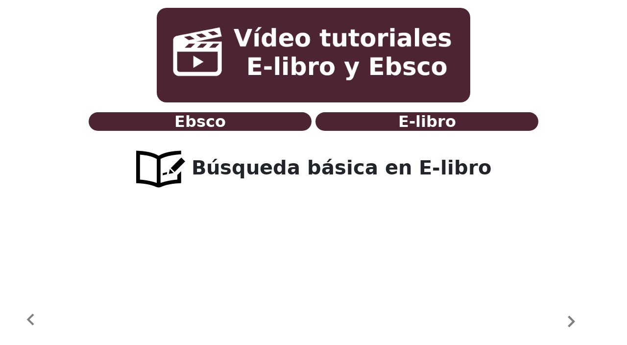

--- FILE ---
content_type: text/html
request_url: https://moodlepresen.sanmateo.edu.co/Recursos/PLANTILLAS%20VIDEOS%20BIBLIOTECA/index.html
body_size: 3169
content:
<!DOCTYPE html>
<html lang="en" xmlns="http://www.w3.org/1999/html">
<head>
    <!-- Required meta tags -->
    <meta charset="utf-8">
    <title>Recurso</title>
    <meta name="viewport" content="width=device-width, initial-scale=1">
    <link rel="stylesheet" type="text/css" href="bower_components/boostrap/dist/css/bootstrap.min.css"/>
</head>
<body>
<p></p>
<center><img src="Sin_nombre.png" class="img-responsive w-50" style="border-radius:20px;"></center>
<p></p>
<center>
    <div class="container row text-center  justify-content-center w-100">
        <div class="col-5 h2 text-white m-1 align-self-center"
             style="background-color:#4D2433; border-radius:20px; cursor:pointer;"
             onclick="{
document.getElementById('1').style.display='none';
document.getElementById('2').style.display='block';}
                                                                                                                                          ">
            <b>Ebsco</b></div>
        <div class="col-5 h2 text-white m-1 align-self-center"
             style="background-color:#4D2433; border-radius:20px; cursor:pointer;"
             onclick="
{document.getElementById('2').style.display='none';
document.getElementById('1').style.display='block'; }                                                                                             ">
            <b>E-libro</b></div>
    </div>
    <br>
    <div id="1" style="display:block;">
        <h1>
            <img style="width: 100px;"
                 src="[data-uri]"/>
            <b>Búsqueda básica en E-libro</b>
        </h1>
        <br>
        <div id="carouselExampleIndicators" class="carousel slide" data-ride="carousel">
            <ol class="carousel-indicators">
                <li data-target="#carouselExampleIndicators" data-slide-to="0" class="active"></li>
                <li data-target="#carouselExampleIndicators" data-slide-to="1"></li>
                <li data-target="#carouselExampleIndicators" data-slide-to="2"></li>
            </ol>
            <div class="carousel-inner">
                <div class="carousel-item active">
                    <iframe width="800" height="450" src="https://www.youtube.com/embed/DLVg8LLGFAY"
                            title="YouTube video player" frameborder="0"
                            allow="accelerometer; autoplay; clipboard-write; encrypted-media; gyroscope; picture-in-picture"
                            allowfullscreen></iframe>
                </div>
                <div class="carousel-item">
                    <iframe width="800" height="450" src="https://www.youtube.com/embed/VJ-RUBZImSc"
                            title="YouTube video player" frameborder="0"
                            allow="accelerometer; autoplay; clipboard-write; encrypted-media; gyroscope; picture-in-picture"
                            allowfullscreen></iframe>
                </div>
                <div class="carousel-item">
                    <iframe width="800" height="450" src="https://www.youtube.com/embed/lxmNOX8erdA"
                            title="YouTube video player" frameborder="0"
                            allow="accelerometer; autoplay; clipboard-write; encrypted-media; gyroscope; picture-in-picture"
                            allowfullscreen></iframe>
                </div>
            </div>
            <a class="carousel-control-prev" id="previus" href="#carouselExampleIndicators" role="button"
               data-slide="prev">
                <span class="carousel-control-prev-icon" aria-hidden="true">
                    <img
                            src="[data-uri]">
                </span>
                <span class="sr-only">Previous</span>
            </a>
            <a class="carousel-control-next" id="next" href="#carouselExampleIndicators" role="button"
               data-slide="next">
                <span aria-hidden="true">
                    <img
                            src="[data-uri]">
                </span>
                <span class="sr-only">Next</span>
            </a>
        </div>
        <br>
    </div>
    <div id="2" style="display:none;">
        <h1>
            <img style="width: 100px;"
                 src="[data-uri]"/>
            <b>Búsqueda básica en Ebsco</b>
        </h1>
        <br>
        <div class="w-75 p-2">
            <iframe width="800" height="450" src="https://www.youtube.com/embed/MmolAc78BXU"
                    title="YouTube video player"
                    frameborder="0"
                    allow="accelerometer; autoplay; clipboard-write; encrypted-media; gyroscope; picture-in-picture"
                    allowfullscreen></iframe>
        </div>
        <br>
    </div>
</center>
<script src="bower_components/jquery/dist/jquery.min.js"></script>
<script src="bower_components/util/util.min.js"></script>
<script src="bower_components/ajax/dist/ajax.min.js"></script>
<script src="bower_components/boostrap/dist/js/bootstrap.min.js"></script>
<script src="bower_components/boostrap/dist/js/bootstrap.bundle.min.js"></script>
<script src="js.js"></script>
</body>
</html>


--- FILE ---
content_type: application/javascript
request_url: https://moodlepresen.sanmateo.edu.co/Recursos/PLANTILLAS%20VIDEOS%20BIBLIOTECA/js.js
body_size: 279
content:
$(document).ready(function () {
    let items = $(".carousel-item");
    $('#previus').click(() => {
        $(items).each((n, item) => {
            let status = $(item).hasClass('active');
            console.log(status, ' ', n);
            if (status == true) {
                if (n == 0) {
                    $(item).removeClass('active');
                    $(items[items.length - 1]).addClass('active');
                } else {
                    $(item).removeClass('active');
                    $(items[n - 1]).addClass('active');

                }
                return false;
            }
        });
    });
    $('#next').click(() => {
        $(items).each((n, item) => {
            let status = $(item).hasClass('active');
            console.log(status, ' ', n);
            if (status == true) {
                if (n == 2) {
                    $(item).removeClass('active');
                    $(items[0]).addClass('active');
                } else {
                    $(item).removeClass('active');
                    $(items[n + 1]).addClass('active');

                }
                return false;
            }
        });
    });
});

--- FILE ---
content_type: application/javascript
request_url: https://moodlepresen.sanmateo.edu.co/Recursos/PLANTILLAS%20VIDEOS%20BIBLIOTECA/bower_components/util/util.min.js
body_size: 3335
content:
/** 'util' nodejs module minified for AMD, CommonJS & `window.util`. browserify v3.46.1 **/
!function(e){if("object"==typeof exports)module.exports=e();else if("function"==typeof define&&define.amd)define(e);else{var t;"undefined"!=typeof window?t=window:"undefined"!=typeof global?t=global:"undefined"!=typeof self&&(t=self),t.util=e()}}(function(){return function e(t,n,r){function o(u,s){if(!n[u]){if(!t[u]){var c="function"==typeof require&&require;if(!s&&c)return c(u,!0);if(i)return i(u,!0);throw new Error("Cannot find module '"+u+"'")}var f=n[u]={exports:{}};t[u][0].call(f.exports,function(e){var n=t[u][1][e];return o(n?n:e)},f,f.exports,e,t,n,r)}return n[u].exports}for(var i="function"==typeof require&&require,u=0;u<r.length;u++)o(r[u]);return o}({1:[function(e,t){t.exports="function"==typeof Object.create?function(e,t){e.super_=t,e.prototype=Object.create(t.prototype,{constructor:{value:e,enumerable:!1,writable:!0,configurable:!0}})}:function(e,t){e.super_=t;var n=function(){};n.prototype=t.prototype,e.prototype=new n,e.prototype.constructor=e}},{}],2:[function(e,t){function n(){}var r=t.exports={};r.nextTick=function(){var e="undefined"!=typeof window&&window.setImmediate,t="undefined"!=typeof window&&window.postMessage&&window.addEventListener;if(e)return function(e){return window.setImmediate(e)};if(t){var n=[];return window.addEventListener("message",function(e){var t=e.source;if((t===window||null===t)&&"process-tick"===e.data&&(e.stopPropagation(),n.length>0)){var r=n.shift();r()}},!0),function(e){n.push(e),window.postMessage("process-tick","*")}}return function(e){setTimeout(e,0)}}(),r.title="browser",r.browser=!0,r.env={},r.argv=[],r.on=n,r.addListener=n,r.once=n,r.off=n,r.removeListener=n,r.removeAllListeners=n,r.emit=n,r.binding=function(){throw new Error("process.binding is not supported")},r.cwd=function(){return"/"},r.chdir=function(){throw new Error("process.chdir is not supported")}},{}],3:[function(e,t){t.exports=function(e){return e&&"object"==typeof e&&"function"==typeof e.copy&&"function"==typeof e.fill&&"function"==typeof e.readUInt8}},{}],4:[function(e,t,n){(function(t,r){function o(e,t){var r={seen:[],stylize:u};return arguments.length>=3&&(r.depth=arguments[2]),arguments.length>=4&&(r.colors=arguments[3]),y(t)?r.showHidden=t:t&&n._extend(r,t),x(r.showHidden)&&(r.showHidden=!1),x(r.depth)&&(r.depth=2),x(r.colors)&&(r.colors=!1),x(r.customInspect)&&(r.customInspect=!0),r.colors&&(r.stylize=i),c(r,e,r.depth)}function i(e,t){var n=o.styles[t];return n?"["+o.colors[n][0]+"m"+e+"["+o.colors[n][1]+"m":e}function u(e){return e}function s(e){var t={};return e.forEach(function(e){t[e]=!0}),t}function c(e,t,r){if(e.customInspect&&t&&E(t.inspect)&&t.inspect!==n.inspect&&(!t.constructor||t.constructor.prototype!==t)){var o=t.inspect(r,e);return b(o)||(o=c(e,o,r)),o}var i=f(e,t);if(i)return i;var u=Object.keys(t),y=s(u);if(e.showHidden&&(u=Object.getOwnPropertyNames(t)),z(t)&&(u.indexOf("message")>=0||u.indexOf("description")>=0))return a(t);if(0===u.length){if(E(t)){var m=t.name?": "+t.name:"";return e.stylize("[Function"+m+"]","special")}if(j(t))return e.stylize(RegExp.prototype.toString.call(t),"regexp");if(S(t))return e.stylize(Date.prototype.toString.call(t),"date");if(z(t))return a(t)}var v="",w=!1,h=["{","}"];if(g(t)&&(w=!0,h=["[","]"]),E(t)){var x=t.name?": "+t.name:"";v=" [Function"+x+"]"}if(j(t)&&(v=" "+RegExp.prototype.toString.call(t)),S(t)&&(v=" "+Date.prototype.toUTCString.call(t)),z(t)&&(v=" "+a(t)),0===u.length&&(!w||0==t.length))return h[0]+v+h[1];if(0>r)return j(t)?e.stylize(RegExp.prototype.toString.call(t),"regexp"):e.stylize("[Object]","special");e.seen.push(t);var O;return O=w?l(e,t,r,y,u):u.map(function(n){return p(e,t,r,y,n,w)}),e.seen.pop(),d(O,v,h)}function f(e,t){if(x(t))return e.stylize("undefined","undefined");if(b(t)){var n="'"+JSON.stringify(t).replace(/^"|"$/g,"").replace(/'/g,"\\'").replace(/\\"/g,'"')+"'";return e.stylize(n,"string")}return w(t)?e.stylize(""+t,"number"):y(t)?e.stylize(""+t,"boolean"):m(t)?e.stylize("null","null"):void 0}function a(e){return"["+Error.prototype.toString.call(e)+"]"}function l(e,t,n,r,o){for(var i=[],u=0,s=t.length;s>u;++u)i.push(k(t,String(u))?p(e,t,n,r,String(u),!0):"");return o.forEach(function(o){o.match(/^\d+$/)||i.push(p(e,t,n,r,o,!0))}),i}function p(e,t,n,r,o,i){var u,s,f;if(f=Object.getOwnPropertyDescriptor(t,o)||{value:t[o]},f.get?s=f.set?e.stylize("[Getter/Setter]","special"):e.stylize("[Getter]","special"):f.set&&(s=e.stylize("[Setter]","special")),k(r,o)||(u="["+o+"]"),s||(e.seen.indexOf(f.value)<0?(s=m(n)?c(e,f.value,null):c(e,f.value,n-1),s.indexOf("\n")>-1&&(s=i?s.split("\n").map(function(e){return"  "+e}).join("\n").substr(2):"\n"+s.split("\n").map(function(e){return"   "+e}).join("\n"))):s=e.stylize("[Circular]","special")),x(u)){if(i&&o.match(/^\d+$/))return s;u=JSON.stringify(""+o),u.match(/^"([a-zA-Z_][a-zA-Z_0-9]*)"$/)?(u=u.substr(1,u.length-2),u=e.stylize(u,"name")):(u=u.replace(/'/g,"\\'").replace(/\\"/g,'"').replace(/(^"|"$)/g,"'"),u=e.stylize(u,"string"))}return u+": "+s}function d(e,t,n){var r=0,o=e.reduce(function(e,t){return r++,t.indexOf("\n")>=0&&r++,e+t.replace(/\u001b\[\d\d?m/g,"").length+1},0);return o>60?n[0]+(""===t?"":t+"\n ")+" "+e.join(",\n  ")+" "+n[1]:n[0]+t+" "+e.join(", ")+" "+n[1]}function g(e){return Array.isArray(e)}function y(e){return"boolean"==typeof e}function m(e){return null===e}function v(e){return null==e}function w(e){return"number"==typeof e}function b(e){return"string"==typeof e}function h(e){return"symbol"==typeof e}function x(e){return void 0===e}function j(e){return O(e)&&"[object RegExp]"===N(e)}function O(e){return"object"==typeof e&&null!==e}function S(e){return O(e)&&"[object Date]"===N(e)}function z(e){return O(e)&&("[object Error]"===N(e)||e instanceof Error)}function E(e){return"function"==typeof e}function D(e){return null===e||"boolean"==typeof e||"number"==typeof e||"string"==typeof e||"symbol"==typeof e||"undefined"==typeof e}function N(e){return Object.prototype.toString.call(e)}function A(e){return 10>e?"0"+e.toString(10):e.toString(10)}function _(){var e=new Date,t=[A(e.getHours()),A(e.getMinutes()),A(e.getSeconds())].join(":");return[e.getDate(),R[e.getMonth()],t].join(" ")}function k(e,t){return Object.prototype.hasOwnProperty.call(e,t)}var I=/%[sdj%]/g;n.format=function(e){if(!b(e)){for(var t=[],n=0;n<arguments.length;n++)t.push(o(arguments[n]));return t.join(" ")}for(var n=1,r=arguments,i=r.length,u=String(e).replace(I,function(e){if("%%"===e)return"%";if(n>=i)return e;switch(e){case"%s":return String(r[n++]);case"%d":return Number(r[n++]);case"%j":try{return JSON.stringify(r[n++])}catch(t){return"[Circular]"}default:return e}}),s=r[n];i>n;s=r[++n])u+=m(s)||!O(s)?" "+s:" "+o(s);return u},n.deprecate=function(e,o){function i(){if(!u){if(t.throwDeprecation)throw new Error(o);t.traceDeprecation?console.trace(o):console.error(o),u=!0}return e.apply(this,arguments)}if(x(r.process))return function(){return n.deprecate(e,o).apply(this,arguments)};if(t.noDeprecation===!0)return e;var u=!1;return i};var J,M={};n.debuglog=function(e){if(x(J)&&(J=t.env.NODE_DEBUG||""),e=e.toUpperCase(),!M[e])if(new RegExp("\\b"+e+"\\b","i").test(J)){var r=t.pid;M[e]=function(){var t=n.format.apply(n,arguments);console.error("%s %d: %s",e,r,t)}}else M[e]=function(){};return M[e]},n.inspect=o,o.colors={bold:[1,22],italic:[3,23],underline:[4,24],inverse:[7,27],white:[37,39],grey:[90,39],black:[30,39],blue:[34,39],cyan:[36,39],green:[32,39],magenta:[35,39],red:[31,39],yellow:[33,39]},o.styles={special:"cyan",number:"yellow","boolean":"yellow",undefined:"grey","null":"bold",string:"green",date:"magenta",regexp:"red"},n.isArray=g,n.isBoolean=y,n.isNull=m,n.isNullOrUndefined=v,n.isNumber=w,n.isString=b,n.isSymbol=h,n.isUndefined=x,n.isRegExp=j,n.isObject=O,n.isDate=S,n.isError=z,n.isFunction=E,n.isPrimitive=D,n.isBuffer=e("./support/isBuffer");var R=["Jan","Feb","Mar","Apr","May","Jun","Jul","Aug","Sep","Oct","Nov","Dec"];n.log=function(){console.log("%s - %s",_(),n.format.apply(n,arguments))},n.inherits=e("inherits"),n._extend=function(e,t){if(!t||!O(t))return e;for(var n=Object.keys(t),r=n.length;r--;)e[n[r]]=t[n[r]];return e}}).call(this,e("+xKvab"),"undefined"!=typeof self?self:"undefined"!=typeof window?window:{})},{"+xKvab":2,"./support/isBuffer":3,inherits:1}],5:[function(e,t){t.exports=e("util")},{util:4}]},{},[5])(5)});